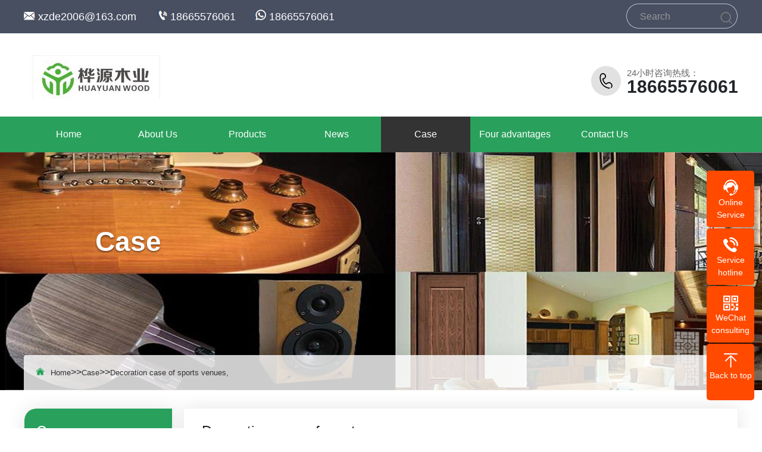

--- FILE ---
content_type: text/html; charset=utf-8
request_url: https://www.veneerby.com/cases_42/
body_size: 4375
content:
<!DOCTYPE html PUBLIC "-//W3C//DTD XHTML 1.0 Transitional//EN" "http://www.w3.org/TR/xhtml1/DTD/xhtml1-transitional.dtd">
<html xmlns="http://www.w3.org/1999/xhtml">
<head>
<meta http-equiv="Content-Type" content="text/html; charset=utf-8" />
<title>Decoration case of sports venues,_Guangzhou Huayuan Wood Industry Co., Ltd.</title>
<meta name="keywords" content="Natural wood veneer,Engineered veneer,Veneer edge banding,Veneer laminated on MDF">
<meta name="description" content="chinese veneer manufacturer，Natural wood veneer，Engineered veneer，Veneer edge banding，Veneer back with fleece，Veneer laminated on MDF，decoration panel ，Welcome to inquire！xzde2006@163.com">

<meta http-equiv="X-UA-Compatible" content="IE=edge,chrome=1" />
<meta name="renderer" content="webkit">
<meta name="viewport" content="width=1380">
<link href="/skin/css/aos.css" rel="stylesheet">
<link href="/skin/css/blue.css" rel="stylesheet" title="blue">
<link href="/skin/css/style.css" rel="stylesheet">
<link href="/skin/css/style1.css" rel="stylesheet">
<link href="/skin/css/common.css" rel="stylesheet">
<script src="/skin/js/jquery.js"></script>
<script src="/skin/js/jquery.SuperSlide.2.1.1.js"></script>
<script src="/skin/js/hc-sticky.js"></script>
<script src="/skin/js/common.js"></script>
<script src="/skin/js/mobile.js"></script>
<script src="/skin/js/cookie.js"></script>
</head>
<body>

<!--顶部开始-->
<div class="xy-top">
<div class="wp">
<span><img src="/skin/images/email.png"/> <a href="mailto:xzde2006@163.com">xzde2006@163.com</a></span>
<span><img src="/skin/images/tel2.png"/> 18665576061</span>
<span><img src="/skin/images/tel3.png"/> 18665576061</span>

<!--搜索框开始-->
<div class="search"><form action="/search/" method="get" onsubmit="return checksearch(this)">
<input class="stxt" type="text" name="keyword" value="Search" onfocus="if(this.value==defaultValue)this.value=''" onblur="if(this.value=='')this.value=defaultValue">
<input type="submit" value="" class="sbtn"></form></div>
<!--搜索框结束-->
</div></div>
<!--顶部结束-->
<!--<div class="top_main">
<div class="w1200 clearfix">
<div class="fl">Welcome to the official website of Guangzhou Huayuan Wood Industry Co., Ltd.</div>
<div class="fr">
<ul>
<li><a href="/sitemap.html">网站地图</a>（<a href="/sitemap.xml" target="_blank">Xml地图</a>）</li>  |

<li><a href="/contact/" title="Contact Us">Contact Us</a></li>
</ul></div></div></div>-->

<div class="head_main">
<div class="w1200 clearfix">
<a class="logo fl" aos="fade-right" href="/" title="Guangzhou Huayuan Wood Industry Co., Ltd."><img src="/static/upload/image/20230406/1680768631212471.jpg" alt="Guangzhou Huayuan Wood Industry Co., Ltd."></a>
<div class="tel" aos="fade-left"><span>24小时咨询热线：</span><strong>18665576061</strong></div>
</div></div>

<div class="nav_main">
<ul class="nav w1200 clearfix" id="nav">     
<li class="nLi"><a href="/">Home</a></li>  
    
<li class="nLi"><a href="/about/">About Us</a>

<ul class="sub">

<li><a href="/about/about-us/">Company Profile</a></li>

<li><a href="/about/culture/">culture</a></li>

</ul></li>   
    
<li class="nLi"><a href="/products/">Products</a>

<ul class="sub">

<li><a href="/product37/">Natural wood veneer</a></li>

<li><a href="/product38/">Engineered veneer</a></li>

<li><a href="/products12/">Veneer edge banding</a></li>

<li><a href="/products15/">Veneer back with fleece</a></li>

<li><a href="/products16/">Veneer laminated on MDF</a></li>

</ul></li>   
    
<li class="nLi"><a href="/news/">News</a>

<ul class="sub">

<li><a href="/news1/">company</a></li>

<li><a href="/news2/">Industry trends</a></li>

<li><a href="/news3/">Faq</a></li>

</ul></li>   
    
<li class="nLi on"><a href="/case/">Case</a>

<ul class="sub">

<li><a href="/case1/">Home Decoration Cases</a></li>

<li><a href="/case2/">Office Building Installation Cases</a></li>

<li><a href="/case3/">Shopping Mall Decoration Cases</a></li>

<li><a href="/cases_41/">Hotel decoration case</a></li>

<li><a href="/cases_42/">Decoration case of sports venues,</a></li>

<li><a href="/cases_43/">Furniture factory case</a></li>

</ul></li>   
    
<li class="nLi"><a href="/advantage/">Four advantages</a>

<ul class="sub">

<li><a href="/pages_32/">Adequate supply</a></li>

<li><a href="/pages_33/">Technical strength</a></li>

<li><a href="/pages_34/">quality assurance</a></li>

<li><a href="/pages_35/">Considerate after-sales service</a></li>

</ul></li>   
    
<li class="nLi"><a href="/contact/">Contact Us</a>

</li>   
 
</ul></div>



<!--内页大图开始-->
<div class="nybanner" >
<div class="w1200 clearfix">
<div class="title">Case<p></p></div>
<div class="position"><s class="icon"></s><a href="/">Home</a>>><a href="/case/">Case</a>>><a href="/cases_42/">Decoration case of sports venues,</a></div></div></div>
<!--内页大图结束-->


<div class="submian">
<div class="w1200 clearfix">
<div class="subleft fl">
<!--栏目分类开始-->
<div class="lefta box">

<div class="title">Case<span> </span></div>
<div class="comt">
<ul>



<li ><a href="/case1/" title="Home Decoration Cases">Home Decoration Cases</a>
</li>



<li ><a href="/case2/" title="Office Building Installation Cases">Office Building Installation Cases</a>
</li>



<li ><a href="/case3/" title="Shopping Mall Decoration Cases">Shopping Mall Decoration Cases</a>
</li>



<li ><a href="/cases_41/" title="Hotel decoration case">Hotel decoration case</a>
</li>



<li class="hover"><a href="/cases_42/" title="Decoration case of sports venues,">Decoration case of sports venues,</a>
</li>



<li ><a href="/cases_43/" title="Furniture factory case">Furniture factory case</a>
</li>


</ul></div></div>
<!--栏目分类结束-->

<!--热门关键词开始-->
<div class="leftkey box">
<div class="title">Keywords<span> </span></div>
<ul class="clearfix">
<li><a href="/tag/Engineered+veneer">Engineered veneer</a></li><li><a href="/tag/Export+packaging">Export packaging</a></li><li><a href="/tag/QC">QC</a></li><li><a href="/tag/factory">factory</a></li><li><a href="/tag/Black+Walnut+Veneer+Edge+Banding">Black Walnut Veneer Edge Banding</a></li><li><a href="/tag/mdf">mdf</a></li><li><a href="/tag/Veneer+Edge+Banding">Veneer Edge Banding</a></li><li><a href="/tag/White+Oak+Veneer+Edge+Banding">White Oak Veneer Edge Banding</a></li><li><a href="/tag/veneer++prices">veneer  prices</a></li><li><a href="/tag/Cherry+Veneer+Edge+Banding">Cherry Veneer Edge Banding</a></li>
</ul></div>
<!--热门关键词结束-->

<!--联系我们开始-->
<div class="leftcont box">

<div class="title">CONTACT US<span> </span></div>
<div class="cont">
<h2>Guangzhou Huayuan Wood Industry Co., Ltd.</h2>
<p>contacts：Mr. xiong<br>
phone：18665576061<br>
Tel：18665576061<br>
Add：No.35 huangcun Rd,Tianhe District,Guangzhou china</p></div></div>
<!--联系我们结束-->
</div>
<script>
var Sticky = new hcSticky('.subleft', {
	      stickTo: '.submian .w1200',
	      queries: {
	        980: {
	          disable: true
	        }
	      }
	    });
</script>
<div class="subright fr">
<div class="sobtitle">Decoration case of sports venues,</div>
<div class="box">
<!--图片列表开始-->
<div class="Piclist clearfix">
<ul class="list clearfix">

 
<li><a href="/cases_42/132.html" title="Theme style of gym decoration"><div class="img white"><img src="/static/upload/image/20230619/1687140203760204.jpg" alt="Theme style of gym decoration"></div><h3 >Theme style of gym decoration</h3></a></li>
 
<li><a href="/cases_42/131.html" title="The gym is simple and modern in style"><div class="img white"><img src="/static/upload/image/20230619/1687139996135197.jpg" alt="The gym is simple and modern in style"></div><h3 >The gym is simple and modern in style</h3></a></li>
 
<li><a href="/cases_42/118.html" title="Decoration case of sports venues, simple and comfortable"><div class="img white"><img src="/static/upload/image/20230531/1685498267122767.jpg" alt="Decoration case of sports venues, simple and comfortable"></div><h3 >Decoration case of sports venues, simple and comfortable</h3></a></li>
 
</ul>
<!--分页样式-->

<div class="pglist"><a href='/cases_42/'>Home</a><a href='javascript:;'>previous</a><a href="/cases_42/" class="hover">1</a><a href='javascript:;'>next</a><a href='/cases_42/'>Last</a></div>
</div>
<!--图片列表结束-->
</div></div></div></div>



<!-- Footer Area -->

<!-- Bootstrap CSS -->

 	<link href="/skin/css/bootstrap.min.css" rel="stylesheet"> 
 	<!-- Responsive CSS -->

 	<footer class="footer-area fadeIn" >

 		<div class="container">

 			<div class="footer-up">

 				<div class="row">

 					<div class="col-lg-3 col-md-6 col-sm-12">

 						<div class="logo">

 							<img src="/static/upload/image/20230422/1682134125197728.jpg" alt="logo">

 						</div>

 						<p>Guangzhou Huayuan Wood is a specialized in the production and sales of natural veneer, veneer edge banding，The products are sale all over the world.Our products are exported to Europe and the Americas, including the United States, Canada, Germany, France, etc.</p>

 						<div class="social-area">

 							<a href=""><i class="lab la-facebook-f"></i></a>

 							<a href=""><i class="lab la-youtube"></i></a>

 							<a href=""><i class="lab la-twitter"></i></a>

 							<a href=""><i class="la la-linkedin"></i></a>

 						</div>

 					</div>

 					<div class="col-lg-3  col-md-6 com-sm-12">

 						<h5>Company</h5>

 						<ul>

 							                

                                            <li><a href="/about/about-us/"> Company Profile</a></li>

                                            

                                            <li><a href="/about/culture/"> culture</a></li>

                                            
					  </ul>

 					</div>

 					<div class="col-lg-3 col-md-6 col-sm-12">

 						<h5>Products</h5>

 						<ul>

 							                

                                            <li><a href="/product37/"> Natural wood veneer</a></li>

                                            

                                            <li><a href="/product38/"> Engineered veneer</a></li>

                                            

                                            <li><a href="/products12/"> Veneer edge banding</a></li>

                                            

                                            <li><a href="/products15/"> Veneer back with fleece</a></li>

                                            

                                            <li><a href="/products16/"> Veneer laminated on MDF</a></li>

                                            
					  </ul>

 					</div>

 					<div class="col-lg-3 col-md-6">

 						<div class="subscribe-form">

 							<h5>CONTACT US</h5>

                            <ul >

 							                

                                            <li style="line-height:2">Contact:Mr. xiong<br>Phone:18665576061</li>
											
																					
											<li  style="line-height:2">Email:<a href="mailto:xzde2006@163.com">xzde2006@163.com</a></li>
											
											<li  style="line-height:2">Whatsapp:18665576061</li>
											
											<li  style="line-height:2">Add:No.35 huangcun Rd,Tianhe District,Guangzhou china</li>

                                            

   						  </ul>

 						</div>

 					</div>

 				</div>

 			</div>

 		</div>

 	</footer>



 	<!-- Footer Bottom Area-->

 	<div class="footer-bottom">

 		<div class="container">

 			<div class="row justify-content-center align-items-center">

 				<div class="col-lg-6 col-md-6 col-sm-12">

 					<p class="copyright-line">Copyright © 2023. Guangzhou Huayuan Wood Industry Co., Ltd. All rights reserved.</p>

 				</div>

 				<div class="col-lg-6 col-md-6 col-sm-12">

 					<p class="privacy"><a href="/tags/" title="TAG">TAG</a> | <a href="/sitemap.html">Sitemap </a></p>

 				</div>

 			</div>

 		</div>

 	</div>

<dl class="toolbar">
<dd class="qq"><a href="tencent://message/?uin=253106211&Menu=yes"><i></i><span>Online Service</span></a></dd>
<dd class="tel"><i></i><span>Service hotline</span>
<div class="box"><p>Service hotline</p><h3>18665576061</h3></div></dd>
<dd class="code"><i></i><span>WeChat consulting</span>
<div class="box"><img src="/static/upload/image/20230531/1685499564386002.png" alt="Guangzhou Huayuan Wood Industry Co., Ltd."/></div></dd>
<dd class="top" id="top"><i></i><span>Back to top</span></dd></dl>

<script src="/skin/js/aos.js"></script>
<script src="/skin/js/app.js"></script>
<script type="text/javascript">
    AOS.init({
        easing: 'ease-out-back',
        duration: 1000 ,
		easing: "ease"
    });
</script>
<script type="text/javascript" src="https://js.users.51.la/21670095.js"></script>

<script>
var _hmt = _hmt || [];
(function() {
  var hm = document.createElement("script");
  hm.src = "https://hm.baidu.com/hm.js?7cc4e41b726adcddd5701971f9ff012e";
  var s = document.getElementsByTagName("script")[0]; 
  s.parentNode.insertBefore(hm, s);
})();
</script>

</body>
</html>

--- FILE ---
content_type: text/css
request_url: https://www.veneerby.com/skin/css/blue.css
body_size: 147
content:
@charset "utf-8";
/*蓝色主题*/
:root {
  --colour1: #29A05C;
  --colour2: #333333;
  --colour20: #29A05C;
  --colour3: #00448c;
  --colour30: #FF4A00;
  --colour4: rgba(0,96,198,.8);
  --colour5: rgba(0,96,198,.25);
}
.icon{background-image: url("../images/icon_blue.png");display: inline-block;vertical-align: middle;}

--- FILE ---
content_type: text/css
request_url: https://www.veneerby.com/skin/css/style.css
body_size: 13652
content:
@charset "utf-8";
/* CSS Document*/
body{text-align: left;padding: 0;margin: 0;font-size: 14px;font-family: 'microsoft yahei';-webkit-text-size-adjust: none;height: auto;color: #333;background: #fff;}
body{overflow-x: hidden;overflow-y: auto;}
html{min-width: 1280px;}
div,dl,dt,dd,ul,ol,li,h1,h2,h3,h4,h5,h6,p{padding: 0;margin: 0;}
pre,code,form,fieldset,legend,input,textarea,p,blockquote,th{padding: 0;margin: 0;}
fieldset{border-top-width: 0;border-left-width: 0;border-bottom-width: 0;border-right-width: 0;}
a img{border: 0;padding: 0;margin: 0;}
i{font-style: normal;}
address,caption,cite,cite,code,dfn,em,th,var{font-weight: normal;font-style: normal;}
li{list-style-type: none;}
caption{text-align: left;}
th{text-align: left;}
h1,h2,h3,h4,h5,h6{font-weight: normal;font-size: 100%;}
q:unknown{content: '';}
input,textarea,select{font-family: inherit;font-size: 100%;}
a:link{color: #333;text-decoration: none;}
a:visited{color: #333;text-decoration: none;}
a:hover{color: var(--colour1);text-decoration: none;}
.fl{float: left;}
.fr{float: right;}
.left{float: left;}
.right{float: right;}
.clear{clear: both;font-size: 0;margin: 0;padding: 0;display: block;_height: 0;overflow: hidden;}
/*清除浮动*/
.clearfix{zoom: 1;}
.clearfix:before,.clearfix:after{visibility: hidden; display: block; font-size: 0; content: "."; clear: both; height: 0;}
/*高光特效*/
.white,.whites{position: relative;overflow: hidden;}
.white:after,.whites:after{content: '';position: absolute;left: -100%;top: 0;width:100%;height:100%;background-image: -moz-linear-gradient(0deg,rgba(255,255,255,0),rgba(255,255,255,.5),rgba(255,255,255,0));background-image: -webkit-linear-gradient(0deg,rgba(255,255,255,0),rgba(255,255,255,.5),rgba(255,255,255,0));transform: skewx(-25deg);}
.white:hover:after{left:100%; -moz-transition:1s; -o-transition:1s; -webkit-transition:1s; transition:1s;}
.whites:hover:after{left:100%; -moz-transition:0.5s; -o-transition:0.5s; -webkit-transition:0.5s; transition:0.5s;}
/*网站公用样式表*/
.w1200{width: 1200px;margin: 0 auto;}
/*顶部*/
.top_main{color: #666;font-size: 14px;line-height: 40px;background-color: #eee;}
.top_main ul li{display: inline;padding: 0 5px;}
.top_main ul li:first-child{padding-right: 0;}
.top_main ul li a:hover{color: var(--colour1);}
.top_main ul li a{color: #666;position: relative;z-index: 10;}
/*头部*/
.head_main{padding: 30px 0;overflow: hidden;}
.head_main .logo img{display:block;background: var(--colour1);}
.head_main .tel{float: right;background: url(../images/tel.gif) no-repeat 0 center;padding: 3px 0;padding-left: 60px;margin-top: 24px;}
.head_main .tel span{color: #666;font-size: 15px;line-height: 20px;display: block;}
.head_main .tel strong{display: block;font-size: 30px;line-height: 26px;font-weight: bold;}
/*导航*/
.nav_main{width: 100%;height: 60px;background: var(--colour20);position: relative;z-index: 3;}
.nav_main .nav > li{float: left;width: 150px;line-height: 60px;display: block;position: relative;z-index: 10;font-size: 16px;text-align: center;transition: all .5s;}
.nav_main .nav > li > a{display: block;color: #fff;font-size: 16px;}
.nav_main .nav > li.on{background: var(--colour2);}
.nav_main .nav > li .sub{display:none;position: absolute;left:0;top: 100%;width: 100%;background: var(--colour1);line-height: 40px;box-shadow: 0 3px 10px rgb(0 0 0 / 10%);}
.nav_main .nav > li .sub li{ zoom:1; }
.nav_main .nav > li .sub a{display:block;color: #fff;font-size: 14px;text-align: center;padding: 0 5px;overflow: hidden;white-space: nowrap;text-overflow: ellipsis;}
.nav_main .nav > li .sub a:hover{color: #fff;background: var(--colour2);}
/*网站大图*/
.banner{width:100%;max-width: 1920px;position:relative;overflow:hidden;z-index:0;}
.banner li{width:100%;position:absolute;z-index:1;overflow:hidden;display: none;}
.banner .swiper-slide{overflow: hidden;}.banner .swiper-slide img{width: 100%;display:block;}
#banner .tip{width: 1000px;line-height: 0;font-size: 0;text-align: center;position: absolute;left: 50%;margin-left: -500px;bottom: 30px;z-index: 3;}
#banner .tip span{width: 18px;height: 18px;margin: 0 7px;display: inline-block;cursor: pointer;background: var(--colour2);opacity: 1;border-radius: 10px;transition: all .5s;outline: none;}
#banner .tip span.swiper-pagination-bullet-active{background: var(--colour1);}
#banner #btn_prev,#banner #btn_next{width: 65px;height: 100px;position: absolute;top: 50%;margin-top: -50px;background: url(../images/slider-arrow.png) no-repeat;z-index: 5;opacity: 0;}
#banner #btn_prev{background-position: -130px center;left: 4%;}
#banner #btn_next{background-position: 0 center;right: 4%;}
#banner:hover #btn_prev,#banner:hover #btn_next{opacity: .8;}
/*搜索栏*/
.search{background: var(--colour1);}
.search .hot{padding: 25px 0;height: 30px;font-size: 16px;line-height: 30px;}
.search .hot .left{color: #fff;opacity: 0.9;}
.search .hot .left a{padding: 0 6px;color: #fff;}
.search .hot .left a:hover{color: #333333;}
.search .hot .right{position: relative;width: 290px;background: #fff;height: 30px;border-radius: 15px;padding-left: 10px;}
.search .hot .right .input{width: 236px;height: 30px;background: #fff;color: #999;font-size: 14px;line-height: 30px;border: 0;padding-left: 5px;outline: none;border-radius: 10px;}
.search .hot .right .btn{width: 49px;height: 30px;border-radius: 0px 15px 15px 0px;padding-right: 3px;border: none;background-position: 3px 0;background-color: var(--colour1);z-index: 10;cursor: pointer;outline: none;}
/*******index css*******/
/*首页标题*/
.index .in_title{position: relative;height: 100px;text-align: center;z-index: 1;}
.index .in_title span{position: relative;display: block;height: 50px;color: #333;font-size: 44px;line-height: 50px;text-align: center;}
.index .in_title span h3{position: relative;display: inline-block;font-weight: bold;padding: 0 35px;}
.index .in_title span h3:before,.index .in_title span h3:after{content:" ";position: absolute;top: 50%;margin-top: -1px;left: 0;width: 18px;height: 1px;background: #000;}
.index .in_title span h3:after{left: auto;right: 0;}
.index .in_title p{color: #545657;font-size: 20px;line-height: 40px;}
.index .imore{width: 160px;margin: 0 auto;margin-top: 40px;}
.index .imore a{position: relative;display: block;color: var(--colour1);font-size: 16px;line-height: 48px;text-align: center;border-radius: 50px;border: 1px solid var(--colour1);}
.index .imore a:after{content: " ";position: absolute;z-index: -1;top: 0;left: 0;right: 0;bottom: 0;-webkit-transform: scaleX(0);transform: scaleX(0);border-radius: 50px;transition: all .5s;}
.index .imore a:hover{color: #fff;}
.index .imore a:hover:after{background: var(--colour1);-webkit-transform: scaleX(1);transform: scaleX(1);}
/*关于我们*/
.index .about{width:100%;max-width: 1920px;margin: 0 auto;background: var(--colour1) url(../images/about_bg.png) top no-repeat;height: 758px;}
.index .about .box{padding-top: 113px;}
.index .about .img{width: 500px;height: 315px;}
.index .about .img img{display: block;width: 100%;height: 100%;}
.index .about .txt{width: 630px;}
.index .about .txt .tit{color: #333;height: 111px;border-bottom: 1px solid #dbdbdb;}
.index .about .txt .tit h3{position: relative;display: inline-block;font-size: 52px;line-height: 50px;font-weight: bold;padding-right: 111px;margin-bottom: 13px;}
.index .about .txt .tit h3:after{content:" ";position: absolute;top: 50%;margin-top: -1px;right: 0;width: 92px;height: 2px;background: #333;}
.index .about .txt .tit span{position: relative;display: block;font-size: 29px;line-height: 40px;padding-left: 143px;}
.index .about .txt .tit span:before,.index .about .txt .tit span:after{content:"“";position: absolute;top: 0;left: 100px;font-family: impact;color: #cdcdcd;font-size: 65px;line-height: 55px;height: 20px;display: inline-block;}
.index .about .txt .tit span:after{content:"”";top: auto;bottom: 0;left: auto;right: 35px;}
.index .about .txt p{color: #5e5e5e;font-size: 16px;line-height: 30px;padding-top: 25px;text-align: justify;}
/*产品中心*/
.index .product{position: relative;margin-top: -165px;padding-bottom: 40px;}
.index .product .tab{position: relative;text-align: center;padding-top: 20px;padding-bottom: 40px;z-index: 99;}
.index .product .tab>li{position: relative;display: inline-block;font-size: 16px;width: 161px;text-align: center;line-height: 45px;margin: 0 5px;}
.index .product .tab>li>a{color: #666;display: block;border-radius: 5px;border: 1px solid #ccc;background: #f4f4f4;padding: 0 5px;overflow: hidden;white-space: nowrap;text-overflow: ellipsis;}
.index .product .tab>li:hover>a{border-color: var(--colour1);background: var(--colour1);color: #fff;}
.index .product .tab>li .sub{display:none;position: absolute;left:0;top: 100%;width: 100%;background: var(--colour1);line-height: 44px;border-radius: 5px;overflow: hidden;}
.index .product .tab>li .sub li{ zoom:1; }
.index .product .tab>li .sub a{display:block;color: #fff;font-size: 14px;text-align: center;padding: 0 5px;border-top: 1px solid var(--colour3);overflow: hidden;white-space: nowrap;text-overflow: ellipsis;}
.index .product .tab>li .sub a:hover{color: #fff;background: var(--colour2);}
.index .product .list li{float: left;width: 283px;margin-right: 20px;margin-bottom: 20px;border: 1px solid #ccc;}
.index .product .list li:nth-child(4n){margin-right: 0;}
.index .product .list li .img{width: 100%;height: 212px;overflow: hidden;}
.index .product .list li .img img{width: 100%;height: 100%;display: block;transition: all .5s;}
.index .product .list li h3{color: #fff;font-size: 16px;line-height: 45px;text-align: center;padding: 0 10px;background: var(--colour2);transition: all .5s;text-overflow: ellipsis;white-space: nowrap;overflow: hidden;}
.index .product .list li:hover{border-color: var(--colour1);}
.index .product .list li:hover .img img{transform: scale(1.1);}
.index .product .list li:hover h3{background: var(--colour1);}
.index .product .imore{margin-top: 15px;}
/*小banner*/
.index .xbanner{color: #fff;max-width: 1920px;margin: 0 auto;height: 300px;text-align: center;background: #363636;background: url(../images/xbanner.jpg) center no-repeat;}
.index .xbanner h3{font-size: 46px;font-weight: bold;line-height: 50px;padding-top: 70px;padding-bottom: 20px;}
.index .xbanner p{font-size: 24px;font-weight: bold;line-height: 50px;border-radius: 3px;background: var(--colour1);}
.index .xbanner .tel{font-family: Impact;font-size: 32px;line-height: 50px;height: 50px;margin-top: 8px;}
.index .xbanner .tel i{position: relative;top: -5px;left: 20px;width: 30px;height: 30px;background-position: -46px 0;margin-right: 27px;vertical-align: sub;}
/*四大优势*/
.index .ys{max-width: 1920px;margin: 0 auto;padding: 60px 0;background: #f5f5f5;}
.index .ys_con dl{margin-top: 30px;position: relative;}
.index .ys_con dl dt{width:600px; height:400px; float:left;}
.index .ys_con dt img{display: block;width: 100%;height: 100%;}
.index .ys_con dd{background: #fff;float: right;width: 600px;height: 400px;padding: 40px 50px;box-sizing: border-box;}
.index .ys_con dd h4{display: block;font-size: 28px;color: #333;font-weight: normal;border-bottom: 2px solid #ccc;height: 100px;}
.index .ys_con dd h4 span{font-size: 32px;line-height: 48px;padding-left: 15px;font-weight: bold;float: left;width: 300px;padding-top: 6px;}
.index .ys_con dd h4 span em{display: block;float: left;line-height: 24px;font-weight: normal;font-size: 22px;color: #666;}
.index .ys_con dd h4 b{font-size: 80px;float: left;font-weight: bold;color: var(--colour1);font-family: Neue,Helvetica;}
.index .ys_con dd p{float: left;font-size: 16px;line-height: 32px;color: #333;margin-top: 20px; text-align: justify;}
.index .ys .ys_t{padding-top: 20px;position: relative;}
.index .ys .ys_t li{float: left;width: 290px;height: 70px;color: #303030;font-size: 26px;font-weight: bold;line-height: 70px;text-align: center;background: #fff;margin: 0 5px;border-radius: 5px;cursor: pointer;transition: all .5s;}
.index .ys .ys_t li.cur{color: #fff;background: var(--colour1);}
/*新闻动态*/
.index .inews{max-width: 1920px;margin: 0 auto;padding: 60px 0;background: #f5f5f5;}
.index .inews .hd{height: 40px;padding: 28px 0 0;text-align: center;}
.index .inews .hd ul li{display: inline-block;margin:0 10px;}
.index .inews .hd ul li a{display: block;color: #333;font-size: 16px;padding: 0 40px;text-align: center;height: 43px;line-height: 43px;overflow: hidden;background: #fff;border: 1px solid #ebebeb;} 
.index .inews .hd ul li a:hover,.index .inews .hd ul li.on a{color: #fff;background:var(--colour1);border-color: var(--colour1);}
.index .inews .bd{padding: 10px 0 0;}
.index .inews .bd dl{float: left;width: 585px;height: 108px;overflow: hidden;border: 1px solid #ebebeb;margin-top: 30px;background: #fff;transition: all .5s;}
.index .inews .bd dl:nth-child(2n){float: right;}
.index .inews .bd dl dt{float: left;width: 112px;height: 78px;font-family: Arial, Helvetica, sans-serif;color: #666;font-size: 14px;text-align: center;line-height: 34px;padding: 30px 0 0;border-right: 1px solid #ebebeb;}
.index .inews .bd dl dt b{color: #333;display: block;font-size: 50px;}
.index .inews .bd dl dd{padding-top: 12px;margin-left: 133px;margin-right: 20px;}
.index .inews .bd dl dd h3{display: block;color: #333;font-size: 16px;font-weight: bold;line-height: 30px;transition: all .5s;white-space:nowrap;overflow:hidden;text-overflow:ellipsis;}
.index .inews .bd dl dd p{color: #888;font-size: 14px;line-height: 22px;text-align: justify;height: 44px;overflow: hidden;padding-top: 5px;} 
.index .inews .bd dl:hover{border-color: var(--colour1);box-shadow: 0 3px 10px 3px rgba(0,0,0,0.1);}
.index .inews .bd dl:hover dd h3{ color:var(--colour1);}
/*工程案例*/
.index .scene{max-width: 1920px;margin: 0 auto;padding: 60px 0;background: url(../images/scene_bg.jpg) no-repeat center top;}
.index .scene .in_title{margin-bottom: 40px;}
.index .scene .in_title span{color: #fff;}
.index .scene .in_title span h3:before,.index .scene .in_title span h3:after{background: var(--colour1);}
.index .scene .in_title span h3:after{left: auto;right: 0;}
.index .scene .in_title p{color: #fff;opacity: 0.6;}
.index .scene .box{position: relative;}
.index .scene .box .bd{overflow: hidden;}
.index .scene .box .list{width: 100%;}
.index .scene .box .list li{position: relative;float: left;width: 386px;margin-right: 20px;background: #fff;transition: all .5s;}
.index .scene .box .list li .img{width: 100%;height: 290px;}
.index .scene .box .list li .img img{display: block;width: 100%;height: 100%;}
.index .scene .box .list li h3{color: #fff;font-size: 18px;line-height: 50px;text-align: center;background: var(--colour1);overflow: hidden;white-space: nowrap;text-overflow: ellipsis;transition: all .5s;}
.index .scene .box .list li:hover{border-color: var(--colour1);background: var(--colour1);}
.index .scene .box .list li:hover h3{color: #fff;}
.index .scene .box .hd{position: absolute;width: 100%;}
.index .scene .box .hd span{position: absolute;top: -190px;display: block;width: 30px;height: 50px;cursor: pointer;background: var(--colour1);transition: all .5s;}
.index .scene .box .hd .prev{left: -30px;border-radius: 5px 0 0 5px;}
.index .scene .box .hd .next{right: -30px;border-radius: 0 5px 5px 0;}
.index .scene .box .hd .prev:after,.index .scene .box .hd .prev:before,
.index .scene .box .hd .next:after,.index .scene .box .hd .next:before{content:"";display: block;position: absolute;left: 8px;width: 15px;height: 1px;background: #fff;transition: all .5s;}
.index .scene .box .hd .prev:after,.index .scene .box .hd .next:after{-webkit-transform: rotate(45deg);-moz-transform: rotate(45deg);-o-transform: rotate(45deg);transform: rotate(45deg);}
.index .scene .box .hd .prev:before,.index .scene .box .hd .next:before{-webkit-transform: rotate(-45deg);-moz-transform: rotate(-45deg);-o-transform: rotate(-45deg);transform: rotate(-45deg);}
.index .scene .box .hd .prev:after{top: 30px;}
.index .scene .box .hd .prev:before{top: 20px;}
.index .scene .box .hd .next:after{right: 0;top: 20px;}
.index .scene .box .hd .next:before{right: 0;top: 30px;}
.index .scene .box .hd .prev:hover,.index .scene .box .hd .next:hover{background:var(--colour2);}
/*友情链接*/
.link{max-width: 1920px;margin: 0 auto;padding-bottom: 20px;background: #f5f5f5;}
.link .box{padding: 25px 20px;box-sizing: border-box;background: #fff;border: 1px solid #ebebeb;transition: all .5s;}
.link .box h3{float: left;font-size: 18px;}
.link h3 a{color: var(--colour1);font-weight: bold;}
.link h3 em{color: #999;margin-left: 5px;}
.link ul{overflow: hidden;float: right;width: 1120px;}
.link li{float: left;white-space: nowrap;margin: 5px 15px;font-size: 13px;}
.link li a{color: #666;}
.link li a:hover{color:  var(--colour1);}
.link .box:hover{border-color: var(--colour1);box-shadow: 0 3px 10px 3px rgba(0,0,0,0.1);}
/*底部*/
.footer{color: #ccc;background: #222;padding-top:30px;padding-bottom:40px;}
.footer > div > div{padding: 15px 24px;padding-bottom: 0;height: 175px;}
.footer .fnav{width: 130px;border-left: 1px solid #333;text-align: center;}
.footer .fnav:first-child{border: 0;}
.footer .fnav h3{font-size: 16px;font-weight: bold;padding-bottom:13px;}
.footer .fnav p{ font-size:14px; line-height:200%;}
.footer .fnav p a{display: block;color: #ccc;white-space: nowrap;overflow: hidden;text-overflow: ellipsis;}
.footer .fnav p a:hover{color:  var(--colour1);}
.footer .lxfs{width: 300px;padding-right: 0;border-left: 1px solid #333;}
.footer .lxfs h3{padding-bottom:13px;font-weight:bold;font-size:16px;}
.footer .lxfs p{ font-size:14px; line-height:200%;}
.footer .ewm{font-size: 14px;text-align: center;border-left: 1px solid #333;padding-right: 0;}
.footer .ewm img{width: 120px;height: 120px;border:1px solid #2C2F38;padding:3px;background:#C5C6C9;margin-bottom:6px;}
.copyright{color: #575757;font-size: 14px;line-height: 50px;text-align: center;background: #1c1c1c;}
.copyright a{color: #575757;}
.copyright a:hover{color:  var(--colour1);}
/*二维码弹窗*/
.ewmbox{width: 300px;height: 320px;padding-top: 20px;background: #fff;z-index: 9999;position: fixed;left: 50%;top: 50%;margin: -170px 0 0 -150px;text-align: center;font-size: 16px;display: none;}
.ewmbox .close{width: 32px;height: 32px;position: absolute;top: -25px;right: -40px;cursor: pointer;border-radius: 100%;background: #f3f3f3 url(../images/dialogClose.png) no-repeat center center;transition: all ease 300ms;}
.ewmbox .close:hover{transform: rotate(180deg);}
.ewmbox img{width: 260px;height: 260px;display: block;margin: 0 auto 10px;}
.dialog-layout{width: 100%;height: 100%;position: fixed;z-index: 100;top: 0;left: 0;background: #000;opacity: 0.3;filter: alpha(opacity=30);}
/*浮动客服*/
.toolbar{position: fixed;top: 50%;right: 1%;margin-top: -73px;z-index: 100;width: 80px;}
.toolbar dd{position: relative;float: left;width: 80px;height: 95px;background: var(--colour30);margin-top: 2px;border-radius: 5px;color: #fff;font-size: 14px;line-height: 21px;text-align: center;cursor: pointer;transition: all .5s;}
.toolbar dd:first-child{margin-top: 0;}
.toolbar dd i{width: 100%;height: 30px;display: block;margin-top: 13px;background: url(../images/toolbar.png) no-repeat center 0;}
.toolbar dd.qq i{background-position-y: 0;}
.toolbar dd.tel i{background-position-y: -30px;}
.toolbar dd.code i{background-position-y: -60px;}
.toolbar dd.top i{background-position-y: -90px;}
.toolbar dd span{display: block;color: #fff;}
.toolbar dd.tel .box{position: absolute;top: 0;width: 190px;right: -200px;height: 100%;margin-right: 10px;border-radius: 5px;background: var(--colour1);opacity: 0;transition: all .5s;}
.toolbar dd.tel .box p{font-size: 14px;margin: 15px auto 7px;}
.toolbar dd.tel .box h3{font-size: 18px;font-weight: bold;}
.toolbar dd.tel .box:after{display: block;content: " ";border-style: solid dashed dashed dashed;border-color: transparent  transparent transparent var(--colour1);;border-width: 9px;width: 0;height: 0;position: absolute;top: 50%;margin-top: -9px;right: -18px;margin-left: -12px;}
.toolbar dd.code .box{position: absolute;top: 0;width: 162px;right: -172px;height: 162px;margin-right: 10px;border-radius: 5px;background: var(--colour1);opacity: 0;transition: all .5s;}
.toolbar dd.code .box img{width: 140px;height: 140px;padding: 11px;}
.toolbar dd.code .box:after{display: block;content: " ";border-style: solid dashed dashed dashed;border-color: transparent  transparent transparent var(--colour1);;border-width: 9px;width: 0;height: 0;position: absolute;top: 30px;right: -18px;margin-left: -12px;}
.toolbar dd:hover{background: #333;}
.toolbar dd.tel:hover .box{opacity: 1;right: 80px;}
.toolbar dd.code:hover .box{opacity: 1;right: 80px;}
/*内页大图*/
.nybanner{position: relative;height: 400px;overflow: hidden;background-position: center;background-repeat: no-repeat;background-image: url(../images/nybanner.jpg);}
.nybanner .w1200{height: 100%;padding-left:120px;position:relative;box-sizing: border-box;}
.nybanner .title{color:#fff;font-size:46px;line-height: 60px;font-weight:600;padding-top: 120px;text-shadow: 0 2px 3px rgb(0 0 0 / 50%);}
.nybanner .title span{position: relative;font-size:24px;margin-left:20px;border-left: 1px solid #fff;padding-left:20px;font-weight:300;text-transform: uppercase;}
.nybanner .title p{color:#fff;font-size:18px;line-height: 27px;margin-top: 5px;font-weight:300;}
.nybanner .position{position:absolute;bottom:-1px;left:0;right:0;height: 30px;padding:15px 20px;background: rgba(255,255,255,.8);border-radius:4px 4px 0 0;box-shadow:0px 0px 30px rgba(0,0,0,0.1);}
.nybanner .position s{position: relative;top: -2px;width: 15px;height: 13px;margin-right: 10px;background-position: bottom left;}
.nybanner .position a{font-size: 13px;line-height: 30px;}
.nybanner .position i:after{padding: 0 5px;content:">>";color:#999;font-size: 12px;font-family:宋体;display: inline-block;}
.bg_main{padding-bottom: 50px;min-height: 640px;}
.sub_nav{height: 35px;line-height: 33px;padding-bottom: 20px;border-bottom: 1px solid #f2f2f2;padding-top: 20px;}
.sub_nav .fl{color: var(--colour1);font-size: 30px;}
.sub_nav .fr li{float: left;}
.sub_nav .fr li a{padding: 0 20px;border: 1px solid #e6e6e6;display: block;margin-left: 10px;color: #666;}
.sub_nav .fr li a:hover,
.sub_nav .fr li a.hover{background: var(--colour1);color: #fff;border: 1px solid var(--colour1);;}
.menu_pro{line-height: 52px;position:relative;z-index:1;text-align: center;padding-top: 40px;}
.menu_pro li{margin: 5px;display: inline-block;}
.menu_pro li a{display: block;border: 1px solid #dcdcdc;text-align: center;-moz-border-radius: 5px;-webkit-border-radius: 5px;border-radius: 5px;overflow: hidden;height: 35px;line-height: 35px;padding: 0 10px;}
.menu_pro li:hover a,.menu_pro li.hover a{border: 1px solid var(--colour1);color: #fff;background: var(--colour1);}
.case{margin-top: 40px;}
.case ul{width: 100%;}
.case li{width: 380px;float: left;margin-right: 30px;margin-bottom: 30px;transition: all .5s;}
.case li:nth-child(3n){margin-right: 0;}
.case li .img{width: 100%;height: 284px;display: block;border: 1px solid #eaeaea;border-bottom: none;overflow: hidden;box-sizing: border-box;}
.case li .img img{width: 100%;height: 100%;transition: all .5s;}
.case li:hover .img img{transform: scale(1.1);}
.case li .p{border: 1px solid #efefef;display: block;padding: 0 19px;height: 108px;border-top: none;box-sizing: border-box;}
.case li .p p{border-bottom: 1px solid #eaeaea;height: 58px;line-height: 58px;margin-bottom: 10px;font-size: 18px;overflow: hidden;white-space: nowrap;text-overflow: ellipsis;transition: all .5s;}
.case li .p  span{color: #666;transition: all .5s;}
.case li .p i{width: 32px;height: 12px;background-position: 0 -30px;}
.case li .p .fl{font-size: 12px;font-family: arial;}
.case li:hover a span{color:var(--colour1);;}
.case li:hover a p{color:var(--colour1);;}
.case li:hover{box-shadow: 0 1px 20px rgb(0 0 0 / 10%);}
.news{padding-top: 50px;}
.bg_main .news_ul{padding-bottom: 40px;}
.bg_main .news_ul li{border-bottom: 1px solid rgba(0,0,0,.06);padding: 30px 0;}
.bg_main .news_ul li a{display: flex;}
.bg_main .news_ul li .img{position:relative;width: 200px;height: 150px;margin-right: 30px;overflow: hidden;}
.bg_main .news_ul li .img img{width: 100%;height: 100%;display: block;transition: all .5s;}
.bg_main .news_ul li .txt{flex: 1;overflow: hidden;padding-right: 20px;}
.bg_main .news_ul li .txt h3{font-size: 20px;line-height: 30px;font-weight: 300;margin-top: 5px;overflow: hidden;white-space: nowrap;text-overflow: ellipsis;transition: all .5s;}
.bg_main .news_ul li .txt .hits{color: #999;font-size: 14px;line-height: 30px;}
.bg_main .news_ul li .txt p{color: #b5b5b5;font-size: 14px;line-height: 28px;text-align: justify;transition: all .5s;height: 80px;overflow: hidden;}
.bg_main .news_ul li .date{width: 80px;padding: 24px 0 24px 35px;font-size: 30px;line-height: 50px;color:#999;font-weight:300;position:relative;text-align: center;}
.bg_main .news_ul li .date:after{display:block;content:"";width:1px;height: 100%;background:#f3f3f3;left:10px;top: 0;position:absolute;}
.bg_main .news_ul li .date span{display: block;}
.bg_main .news_ul li:hover .img img{transform: scale(1.1);}
.bg_main .news_ul li:hover .txt h3{color:var(--colour1);;}
.bg_main .news_ul li:hover .txt p{color: #666;}
.detail{padding-top: 50px;}
.detail .title{padding-bottom: 20px;border-bottom: 1px solid #f3f3f3;text-align: center;margin-bottom: 20px;}
.detail .title h1{font-size: 30px;font-weight: bold;padding-bottom: 15px;}
.detail .title span{line-height: 18px;font-family: arial;color: #999;margin-right: 14px;}
.detail .title span:last-child{margin-right: 0;}
.detail .title i{width: 23px;height: 16px;background-position: -73px 0;margin-right: 10px;}
.detail .title .i2{background-position: -104px 0;margin-left: 30px;}
.detail .context{color: #666;line-height: 30px;text-align: justify;padding-bottom: 25px;}
.detail .context img{max-width: 1200px;}
/* reLink*/
.reLink{height: 38px;line-height: 38px;border: 1px solid #e6e6e6;padding: 0 15px;margin-bottom: 50px;color: #666;}
.reLink .nextLink,
.detail .reLink .prevLink{width: 50%;}
.reLink .nextLink{text-align: right;}
.reLink a{color: #666;}
.reLink a:hover{color: var(--colour1);}
/* pager*/
.pager{padding: 30px 0 30px;text-align: center;*zoom: 1;*padding: 40px 0 30px;}
.pager:after{visibility: hidden;display: block;font-size: 0;content: " ";clear: both;height: 0;}
.pager p{height: 26px;line-height: 26px;display: inline-block;*display: inline;*zoom: 1;display: none;}
.pager ul{display: inline-block;*display: inline;*zoom: 1;overflow: hidden;}
.pager ul li{float: left;margin: 0 5px;padding: 0 !important;height: auto !important;border: none !important;}
.pager ul a{line-height: 30px;padding: 0 10px;transition: all ease 300ms;color: #000000;text-decoration: none;float: left;border: 1px solid #ddd;}
.pager ul a.current,
.pager ul a:hover{color: #fff;border: 1px solid #0a408a;background: #0a408a;}
.contact .box1{line-height: 18px;padding: 48px 0 0px;overflow: hidden;}
.contact .box1 ul{width: 125%;}
.contact .box1 li{float: left;width: 230px;margin-right: 250px;}
.contact .box1 li i{width: 56px;height: 56px;background-position: -142px 0;float: left;}
.contact .box1 li b{font-size: 18px;font-family: arial;font-weight: 100;}
.contact .box1 li td{vertical-align: middle;height: 56px;padding-left: 5px;}
.contact .box1 .l2 i{background-position: -204px 0;}
.contact .box1 .l3 i{background-position: -267px 0;}
.contact .box2{margin-bottom: 75px;}
.contact .box2 #map1_container,
.contact .box2 #allmap1{width: 100%;height: 400px;}
.contact .box3 h1{font-size: 36px;padding-bottom: 15px;text-align: center;}
.contact .box3 p{font-size: 16px;color: #828282;line-height: 24px;padding-bottom: 46px;text-align: center;}
.contact .box3 b{color: var(--colour1);}
.formData{padding-bottom: 20px;}
.formData .item{float: left;color: #999;font-weight: normal;width: 560px;height: 50px;line-height: 50px;border: 1px solid #e4e4e4;margin-right: 76px;margin-bottom: 30px;border-radius: 5px;position: relative;box-sizing: border-box;transition: all .5s;}
.formData .item:hover{color:#495057;background:#fff;border-color: var(--colour1);outline:0;box-shadow: 0 0 0 2px var(--colour5);}
.formData .item label{padding-left: 15px;position: absolute;left: 0;top: 0;z-index: 11;text-align: center;display: block;margin: 0;height: 48px;line-height: 48px;font-size: 18px;color: #666;}
.formData .item input{outline: none; line-height: 38px; height: 38px; font-size: 18px;}
.formData .item .txt{width: 100%;height: 48px;line-height: 48px;display: block;background: none;padding-left: 70px;border: 0 none;color: #666;box-sizing: border-box;}
.formData .item .red{position: absolute; right: 15px; top: 0; color: #ff0000; z-index: 11;}
.formData .item.mr0{margin-right: 0;}
.formData .msg-box{position: absolute; left: 0; top: 0px;}
.formData .liuyan{width: 1198px; height: 240px; border: 1px solid #e5e5e5; float: left;}
.formData .liuyan label{text-align: right;display: block;top: 4px;}
.formData .liuyan textarea{width: 100%;height: 100%;line-height: 35px;padding: 12px 10px;text-indent: 100px;font-size: 18px;font-family: "microsoft yahei";color: #666;border: 0 none;overflow: hidden;background: none;resize: none;display: block;outline: none;box-sizing: border-box;}
.formData .bot{width: 100%;}
.formData .sub{width: 232px;line-height: 46px;border: 2px solid var(--colour1);;margin-right: 2px;text-align: center;background: var(--colour1);color: #FFF;cursor: pointer;font-size: 18px;display: block;outline: none;transition: all .5s;}
.formData .sub:hover{background: none;color: var(--colour1);}
.formData .yzm{width: 432px;}
.formData .yzm .txt{padding-left: 80px;}
.formData .yzm img{position: absolute;right: 3px;top: 3px;border: 0px;display: block;}
.about .box1{padding-top: 105px;padding-bottom: 100px;overflow: hidden;}
.box1_add{padding: 70px 0;}
.about .box1 .fl{padding-top: 32px;}
.about .box1 .fl h1{font-size: 80px;text-transform: uppercase;font-family: arial;line-height: 80px;}
.about .box1 .fl p{font-size: 24px;padding-bottom: 88px;}
.about .box1 .fl i{width: 54px;height: 54px;background-position: 0 -99px;cursor: pointer;position: relative;display: block;float: left;}
.about .box1 .fl i img{position: absolute;left: 20px;bottom: 56px;width: 0px;height: 0px;opacity: 0;filter: alpha(opacity=0);transition: ease-in-out .2s;}
.about .box1 .fl i:hover img{filter: alpha(opacity=100);opacity: 1;left: 0;height: 80px;width: 80px;}
.about .box1 .fl .i2{background-position: -58px -99px;margin-left: 20px;}
.about .box1 .fr{width: 611px;}
.about .box1 .fr h1{font-size: 24px;font-weight: 100;}
.about .box1 .fr span{display: block;background: #b0b0b0;width: 20px;height: 2px;margin: 13px 0 24px;}
.about .box1 .fr h2{font-size: 18px;}
.about .box1 .fr p{line-height: 30px;padding-top: 12px;}
.about .box1 .fr i{width: 54px;height: 54px;background-position: -59px -35px;margin-top: 35px;transition: ease-in-out .2s;}
.about .box1 .fr a:hover{cursor: pointer;}
.about .box1 .fr a:hover i{margin-left: 15px;}
.about .bg_20{height: 20px;width: 100%;background: #eaeaea;}
.about .box2{padding-bottom: 94px;}
.about .box2 .con{margin-top: 40px;}
.about .box2 .con .fl{width: 410px;height: 428px;overflow: hidden;}

.about .box2 .con .fl img{width: 410px;height: 428px;}
.about .box2 .con .fr .img{width: 380px;height: 214px;overflow: hidden;display: block;}
.about .box2 .con .fr .img img{width: 380px;height: 214px;transition: .9s;}
.about .box2 .con .fr .p{display: block;padding-left: 20px;width: 360px;height: 214px;}
.about .box2 .con .fr .p h1{font-size: 24px;line-height: 60px;font-weight: 100;}
.about .box2 .con .fr .p i{width: 54px;height: 54px;background-position: -59px -35px;margin-top: 35px;transition: ease-in-out .2s;}
.about .box2 .con .fr li:hover{cursor: pointer;}
.about .box2 .con .fr li:hover h1,
.about .box2 .con .fr li:hover p{color: #333;}
.about .box2 .con .fr li:hover i{margin-left: 15px;}
.about .box2 .con .fr li{float: left;}
.about .box2 .con .fr li:hover img{transform: scale(1.1);-webkit-transform: scale(1.1);}
.about .box3{background: url(../images/about_bg.jpg) center top no-repeat;width: 100%;height: 457px;padding-top: 93px;}
.about .box3 .w1200{overflow: hidden;}
.about .box3 .fl{width: 500px;}

.about .box3 .fl h1{font-size: 36px;color: #fff;font-weight: 100;padding-bottom: 25px;}
.about .box3 .fl span{display: block;width: 40px;height: 2px;background: #ffd200;margin-bottom: 25px;}
.about .box3 .fl p{color: #fff;line-height: 24px;}
.about .box3 .fl i{width: 54px;height: 54px;cursor: pointer;background-position: 0px -35px;margin-top: 35px;transition: ease-in-out .2s;}
.about .box3 .fl a:hover i{margin-left: 15px;}
.about .box3 .fr .picScroll-left{overflow: hidden;position: relative;margin-top: 68px;height: 225px;width: 620px;}
.about .box3 .fr .picScroll-left .hd{overflow: hidden;}
.about .box3 .fr .picScroll-left .hd .prev,
.about .box3 .fr .picScroll-left .hd .next{display: block;left: 0;top: 50%;margin-top: -36px;width: 30px;height: 72px;position: absolute;z-index: 10;background-position: -133px -67px;cursor: pointer;display: none;}
.about .box3 .fr .picScroll-left .hd .next{left: auto;right: 0;background-position: -164px -67px;}

.about .box3 .fr .picScroll-left:hover .hd .prev,
.about .box3 .fr .picScroll-left:hover .hd .next{display: block;}
.about .box3 .fr .picScroll-left .hd ul{float: right;overflow: hidden;margin-top: 10px;zoom: 1;}
.about .box3 .fr .picScroll-left .hd ul li{float: left;width: 9px;height: 9px;overflow: hidden;margin-right: 5px;text-indent: -999px;cursor: pointer;background: url("../images/icoCircle.gif") 0 -9px no-repeat;}
.about .box3 .fr .picScroll-left .hd ul li.on{background-position: 0 0;}
.about .box3 .fr .picScroll-left .bd ul{overflow: hidden;zoom: 1;}
.about .box3 .fr .picScroll-left .bd ul li{margin-right: 20px;float: left;_display: inline;overflow: hidden;text-align: center;}
.about .box3 .fr .picScroll-left .bd ul li img{width: 300px;height: 225px;}
.bg_top{height: 50px;background: #eaeaea;width: 100%;}
.showPro{padding-top: 50px;}
.showPro .reLink{margin-bottom: 0;}
.showPro .showContxt{padding: 30px 0 35px;color: #666;font-size: 14px;line-height: 30px;text-align: justify;}
.showPro .showContxt img{max-width: 100%;height: auto !important;}
.showPro .showimgCon{padding: 0 0 30px;font-size: 16px;line-height: 32px;}
.showPro .showimgCon .txtcon{width: 720px;height: 423px;float: right;position: relative;}
.showPro .showimgCon .txtcon .tit{position: relative;font-size: 20px;margin-bottom: 15px;color: var(--colour1);font-weight: bold;line-height: 24px;padding-bottom: 14px;border-bottom: 1px solid #dddddd;padding-right: 60px;}
.showPro .showimgCon .txtcon .tit .goBack{position: absolute;right: 0;top: 0;color: #999999;font-size: 14px;display: block;font-weight: normal;cursor: pointer;}
.showPro .showimgCon .txtcon .tit .goBack s{width: 20px;height: 20px;background-position: -440px -62px;margin-left: 6px;}
.showPro .showimgCon .txtcon .tit .goBack:hover{color: #047fcc;}
.showPro .showimgCon .txtcon .txt{font-size: 14px;line-height: 28px;color: #666;text-align: justify;}
.showPro .showimgCon .txtcon .txt .item{margin-bottom: 7px;max-height: 144px;overflow: hidden;}
.showPro .showimgCon .txtcon .tel-btn{width: 100%;position: absolute;left: 0;bottom: 0;border-top: 1px solid #ddd;padding-top: 40px;}
.showPro .showimgCon .txtcon .tel-btn .btn{width: 118px;float: right;height: 40px;line-height: 40px;margin-top: 5px;font-size: 20px;text-align: center;color: #fff;cursor: pointer;background: var(--colour1);}
.showPro .showimgCon .txtcon .tel-btn .btn:hover{background: #333;}
.showPro .showimgCon .txtcon .tel-btn .tel{width: 280px;float: left;}
.showPro .showimgCon .txtcon .tel-btn .tel span,
.showPro .showimgCon .txtcon .tel-btn .tel strong{display: block;color: #666;}
.showPro .showimgCon .txtcon .tel-btn .tel s{width: 42px;height: 42px;display: block;float: left;margin-right: 6px;margin-top: 4px;background-position: right bottom;}
.showPro .showimgCon .txtcon .tel-btn .tel span{font-size: 16px;line-height: 20px;}
.showPro .showimgCon .txtcon .tel-btn .tel strong{color: var(--colour1);font-size: 28px;line-height: 28px;}
.showPro .showimg{width: 442px;position: relative;float: left;overflow: hidden;}
.showPro .showimg .bigimg{width: 440px;height: 332px;display: block;position: relative;border: 1px solid #dddddd;}
.showPro .showimg .bigimg .list{width: 5000%;}
.showPro .showimg .bigimg .list li{width: 440px;height: 332px;float: left;border: 0;margin-right: 1px;}
.showPro .showimg .bigimg .list img{width: 100%;height: 100%;display: block;transition: all ease 300ms;}
.showPro .showimg .smallimg{width: 440px;height: 76px;position: relative;padding-top: 30px;z-index: 10;overflow: hidden;}
.showPro .showimg .list{width: 357px;overflow: hidden;position: relative;margin: 0 auto;}
.showPro .showimg .listcon{width: 600% !important;position: relative;}
.showPro .showimg .prev,
.showPro .showimg .next{width: 20px;height: 76px;z-index: 10;position: absolute;top: 30px;cursor: pointer;background: #f9f9f9 url(../images/show-btn-ico.png) no-repeat 0 center;-webkit-transition: all .3s ease-in-out 0s;-moz-transition: all .3s ease-in-out 0s;transition: all .3s ease-in-out 0s;}
.showPro .showimg .prev:hover,.showPro .showimg .next:hover{background-color: #f9f9f9;}
.showPro .showimg .prev{left: 0;background-position: 3px center;}
.showPro .showimg .next{right: 0;background-position: -84px center;}
.showPro .showimg li{width: 94px;height: 70px;margin-right: 28px;float: left;cursor: pointer;position: relative;border: 3px solid #fff;transition: all .5s;}
.showPro .showimg li img{width: 100%;height: 100%;display: block;}
.showPro .showimg li.on{width: 94px;height: 70px;border: 3px solid var(--colour1);;}
.relateTit{height: 58px;line-height: 58px;border-bottom: 1px solid #e4e4e4;margin: 0 auto;width: 1200px;}
.relateTit h3{font-size: 18px;display: inline-block;*display: inline;*zoom: 1;position: relative;}
.relateTit h3 .line{width: 100%;height: 2px;display: block;position: absolute;left: 0;bottom: -1px;background: var(--colour1);}
#ie{position: fixed;top: 0;width: 100%;height: 100%;z-index: 9999;background: #00aeff;}
#ie p{position: absolute;top: 50%;margin-top: -60px;left: 50%;margin-left: -540px;width: 1080px;color: #fff;font-size: 20px;line-height: 2;text-align: center;}
/*颜色切换*/
.qiehuan{position: fixed;top: 50%;transform: translateY(-50%);z-index: 99999;padding: 10px;background: rgba(255, 255, 255, 0.8);box-shadow: 0 0 15px rgba(0, 0, 0, 0.5);border-radius: 0 10px 10px 0;text-align: center;}
.qiehuan #x{position: absolute;top: -10px;right: -10px;width: 20px;height: 20px;color: #fff;line-height: 20px;background: #333;border-radius: 50%;cursor: pointer;}
.qiehuan p{font-size: 12px;line-height: 16px;}
.qiehuan p span{display: inline-block;width: 15px;}
.qiehuan ul{width: auto;}
.qiehuan li{font-size: 14px;color: #fff;line-height: 30px;width: 30px;height: 30px;text-align: center;cursor: pointer;margin-bottom: 5px;}
.qiehuan li a{display: block;color: #fff;}













.wp{width:1200px;max-width:1200px;margin:0 auto}
.wpp{position: relative;width:1366px;max-width:1366px;margin:0 auto;}
.wp1{width: 1230px;max-width: 1230px;margin:0 auto;}
.wp2{width:1208px;max-width:1208px;margin:0 auto}
.wp3{width:1224px;max-width:1224px;margin:0 auto}

.xy-top{position: relative;font-size: 18px;color: #ffffff;line-height: 56px;height: 56px;background: #474F61;z-index: 222;}
.xy-top span{font-size: 18px;color: #ffffff; padding-right:25px;}
.xy-top img{padding-top:5px;}
.xy-top .search{float: right;width: 190px;background: #e3e3e3;height: 43px;background: url(../images/search.png) center no-repeat; padding-top:10px;}
.xy-top .search .stxt{float: left;display: block;width: 130px;height: 35px;background: none;text-indent: 10px;color: #999;font-size: 16px;line-height: 35px;border: 0;padding-left: 15px;outline: none;border-radius: 10px;}
.xy-top .search .stxt22{float: left;display: block;width: 140px;line-height: 35px;text-indent: 10px;color: #999;border: 0;background: none; margin-left:10px;}
.xy-top .search .sbtn{float: right;width: 40px;height: 40px;border: 0;cursor: pointer;background: url(../images/so.png) center no-repeat;}
.xy-top a{color: #FFFFFF;}




@media (max-width: 767px){.xy-top{display: none;}}
.header{background-color: #fff;width:100%;height: 100px;position:relative;z-index:111;box-shadow: 0 2px 20px rgb(0 0 0 / 30%);}
.header h1{padding: 0;}
.header h1 a{display:inline-block;}
.header h1 a img{width: 100%;height: 100%;}
.header .nav{text-align:right}
.header .nav li{position: relative;display:inline-block;vertical-align:top;}
.header .nav li:before{position: absolute;left: 50%;width: 0;bottom: 0;height: 3px;background: #29A05C;content: '';transition: .5s;-webkit-transition: .5s;}
.header .nav li a{text-align:center;box-sizing:border-box;display:block;position:relative;height:100%;line-height: 100px;font-size:20px;color: #4b4b4b;margin: 0 30px;overflow: hidden;text-overflow: ellipsis;white-space: nowrap;}
.header .nav li .subnav{background: #fff;height: auto;left: 0;overflow: hidden;position: absolute;top: 100%;width: 100%;z-index: 199;}
.header .nav .subnav{filter: progid:DXImageTransform.Microsoft.Shadow(color=#4c91c0,direction=120,strength=5);opacity: 0;visibility: hidden;transition: all .6s ease 0s;transform: translate3d(0, 10px, 0);-moz-transform: translate3d(0, 10px, 0);-webkit-transform: translate3d(0, 10px, 0);}
.header .nav li:hover .subnav{opacity: 1;visibility: visible;transform: translate3d(0, 0, 0);-moz-transform: translate3d(0, 0, 0);-webkit-transform: translate3d(0, 0, 0);}
.header .nav li .subnav a{color: #666;display: block;font-size: 13px;line-height: 40px;height: 40px;width: 100%;margin: 0;}
.header .nav li .subnav a:hover{color: #29A05C;background: #eee;}
.header .nav li.cur a, .header .nav li:hover a{color: #29A05C;}
.header .nav li:hover:before,.header .nav li.cur:before{ width: 100%;left: 0;}
.header .nav li:hover .subnav a{color: #666;}
.header .nav li.hover .subnav a:hover,.header .nav li:hover .subnav a:hover{color: #29A05C;}
.header .nav .search-btn{position:relative}
.header .nav .search-btn .search{display:none;position:absolute;right:0;top:50%;-webkit-transform:translate(0,-50%);-ms-transform:translate(0,-50%);transform:translate(0,-50%)}
.header .nav .search-btn .search input{width:150px;height:35px;padding-left:10px;padding-right:50px;border-radius:20px;border:1px solid #EFEFEF;background:#FFF;font-size:14px}
.header .nav .search-btn .search button{position:absolute;right:10px;top:50%;-webkit-transform:translate(0,-50%);-ms-transform:translate(0,-50%);transform:translate(0,-50%);width:25px;height:26px;background-color:transparent;background-image:url("../images/search.png");background-size:100% 100%;border:0;cursor:pointer}
.header .language{position: relative;float: right;padding-top: 37px;margin-left: 30px;}
.header .language>a{display: block;color: #666;padding-left: 25px;background: url(../images/yu.png) left center no-repeat;}
.header .language a i{display: inline-block;width: 14px;height: 8px;margin-left: 5px;background: url(../images/xia.png) center no-repeat;}
.header .language dl{position: absolute;left: 0;right: 0;top: 100%;padding-top: 10px;background: #fff;box-shadow: 0 5px 15px -4px rgb(0 0 0 / 30%);filter: progid:DXImageTransform.Microsoft.Shadow(color=#4c91c0,direction=120,strength=5);opacity: 0;visibility: hidden;transition: all .6s ease 0s;transform: translate3d(0, 10px, 0);-moz-transform: translate3d(0, 10px, 0);-webkit-transform: translate3d(0, 10px, 0);}
.header .language dl dd{}
.header .language dl dd a{display: block;font-size: 14px;color: #888;line-height: 30px;text-align: center;}
.header .language dl dd a:hover{color: #29A05C;background: #eee;}
.header .language:hover dl{opacity: 1;visibility: visible;transform: translate3d(0, 0, 0);-moz-transform: translate3d(0, 0, 0);-webkit-transform: translate3d(0, 0, 0);}
.nav-btn{display:none;width:.18rem;height:.16rem;background-size:cover;background-image:url("../images/nav-btn.png");position:absolute;-webkit-transform:translate(0,-50%);-ms-transform:translate(0,-50%);transform:translate(0,-50%);top:50%;right:.175rem;}
.iphone-nav{display:none;position:fixed;left:0;top:0;width:2.09rem;height:100%;background: #fff;z-index:66666666666;}
.iphone-nav a{display:block;padding-left:.44rem;color: #333;font-size:.12rem;height:.39rem;line-height:.39rem;border-bottom: 1px solid #ddd;}
.iphone-nav a img{max-width:100%;vertical-align:middle;height:.12rem}
.bg{display:none;position:fixed;width:100%;height:100%;background: rgba(0,0,0,.8);z-index:100;left:0;top:0;}
.search-btn-1{position:absolute;right:.5rem;top:50%;display:none;-webkit-transform:translate(0,-50%);-ms-transform:translate(0,-50%);transform:translate(0,-50%)}
.search-btn-1 a{display:block;width:.18rem;height:.18rem;background-image:url("../images/sosuo.png");background-size:100% 100%}
.search-1{display:none;position:absolute;right:0;top:50%;-webkit-transform:translate(0,-50%);-ms-transform:translate(0,-50%);transform:translate(0,-50%)}
.search-1 input{width:1rem;height:.25rem;padding-left:10px;padding-right:50px;border-radius:20px;border:1px solid #EFEFEF;background:#FFF;font-size:14px}
.search-1 button{position:absolute;right:10px;top:50%;-webkit-transform:translate(0,-50%);-ms-transform:translate(0,-50%);transform:translate(0,-50%);width:.225rem;height:.225rem;background-color:transparent;background-image:url("../images/search.png");background-size:100% 100%;border:0;cursor:pointer}




/*首页标题*/
.index .title{text-align: center;width: 100%;padding-bottom:30px;}
.index .title h3{font-size: 34px;font-weight: bold;display: inline-block;line-height: 36px;color: #29A05C;background: linear-gradient(100deg, #29A05C, #f18711);-webkit-background-clip: text;-webkit-text-fill-color: transparent;}
.index .title p{color: #666;font-size: 16px;line-height: 20px;padding-top: 18px;}
/*了解更多*/
.index .more{margin-top: 20px;text-align: center;}
.index .more a{width: 158px;height: 33px;line-height: 33px;text-align:center;color: #333;display: inline-block;border: 1px solid #c0c0c0;}
.index .more a:hover{color: #fff;background:#d32404;border-color: #d32404;}
/*产品分类*/
.index .imenu{text-align:center;}
.index .imenu ul{display: inline-block;border-bottom: 1px solid #e4e4e4;padding: 0 45px;}
.index .imenu ul li{display: inline-block;line-height: 54px;}
.index .imenu ul li a{font-size: 18px;display:inline-block;padding: 0 20px;border-bottom: 2px solid #fff;}
.index .imenu ul li a:hover{font-size: 18px;display:inline-block;padding: 0 20px;border-bottom: 2px solid #fff;}
.index .imenu ul li.on a,.index .imenu ul li a:hover{color:#29A05C;border-bottom-color: #29A05C;}



/*产品中心*/
.ipro_main{padding: 0px 0; margin-bottom:15px;}
.ipro_main .title h3{font-size: 26px;line-height: 30px;}
.ipro_main .title p{color: #3e3e3e;font-size:20px;}
.ipro_main .ipro{position:relative;overflow:hidden;padding: 20px 0;}
.ipro_main .ipro .list{width: 100%;}
.ipro_main .ipro .item{float:left;display: block;margin-right:12px; margin-bottom:10px;}
.ipro_main .ipro .item a{display: block;}
.ipro_main .ipro .item .img{width: 388px;height: 291px;border: 1px solid #e8e8e8;overflow: hidden;box-sizing: border-box;}
.ipro_main .ipro .item img{width: 100%;height: 100%;display: block;transition: all 1s;}
.ipro_main .ipro .item:hover img{transform: scale(1.2);}
.ipro_main .ipro .item h3{width:100%;font-size: 16px;height: 50px;line-height: 50px;background: #29A05C;color: #fff;text-align: center;}

.ipro_main .ipro .item h3{width:100%;color: #fff;font-size: 16px;line-height: 50px;text-align: center;padding: 0 0px;background: var(--colour1);transition: all .5s;text-overflow: ellipsis;white-space: nowrap;overflow: hidden;}
.ipro_main .ipro li:hover{border-color: var(--colour1);}
.ipro_main .ipro li:hover .img img{transform: scale(1.1);}
.ipro_main .ipro li:hover h3{background: var(--colour2);}



/* Footer Area

======================== */



.footer-area {

	background: #1F2531;

	background-size: cover;

	background-position: center;

	color: #fff;

}



.footer-area h5 {

	color: #fff;

	margin: 20px 0;

}



.footer-area p {

	margin-top: 15px;

	color: #aaacaf;

	font-size: 16px;

	font-weight: 400;

}



.contact-info p {

	margin-bottom: 10px;

}



.footer-area ul li a {

	display: block;

	color: #d7d7d7;

	padding: 7px 0;

}



.footer-up ul li a span {

	color: #EC7E22;

	font-size: 18px;

	font-weight: 600;

}



.footer-area ul li a:hover {

	color: #29A05C;

}



.subscribe-form button {

	padding: 15px 40px;

	font-size: 16px;

	line-height: 13px;

	background: #EC7E22;

	color: #fff;

	-webkit-transition: all 0.3s ease-out 0s;

	transition: all 0.3s ease-out 0s;

	border: 0;

	cursor: pointer;

}



.subscribe-form {

	position: relative;

}



.subscribe-form input {

	border: 0;

	background: #3D4147;

}



.subscribe-form input::placeholder {

	color: #797A7E;

	font-size: 14px;

}



.footer-up {

	padding: 80px 0;

}



.footer-up li{ display:block; }

.footer-up .logo {

	width: 180px;

}



.footer-up .social-area i {

	color: #eee;

	font-size: 21px;

	margin-right: 10px;

	margin-top: 20px;

}

 

.footer-bottom {

	padding: 10px 0;

	background: #474F61;

}



.footer-bottom p {

	margin: 0;

	color: #ffffff;

}



p.privacy {

	text-align: right;

}

.privacy  a{ color:#fff; padding:0 15px}





--- FILE ---
content_type: text/css
request_url: https://www.veneerby.com/skin/css/style1.css
body_size: 3504
content:
@charset "UTF-8";
/*******内页样式********/
.submian{padding: 30px 0;}
.sobtitle{font-size: 24px;padding: 20px 30px;border-bottom: 1px solid #eaeaea;position: relative;}
.sobtitle:after{position:absolute;display:block;content:"";border-bottom: 3px solid var(--colour1);bottom:0;left:30px;width:45px;}
.sobtitle a{font-size: 14px;color: #666;}
.sobtitle a:hover{color: var(--colour1);}
/*内页左侧*/
.subleft{width: 250px;}
.subleft .title{color: #fff;font-size: 24px;font-weight: 400;padding: 20px;padding-right: 0;border-radius: 20px 0 0 0;background: linear-gradient(90deg, var(--colour1) 0%, var(--colour1) 100%);overflow: hidden;}
.subleft .title span{/* display:block; */font-size:14px;font-weight:300;text-transform:uppercase;line-height:30px;}
.subleft .box{box-shadow: 0px 0px 30px rgb(0 0 0 / 10%);border: 1px solid #f3f3f3;background: #fff;border-radius: 20px 0 0 0;margin-bottom: 20px;}
/*栏目分类*/
.subleft .lefta .comt ul{margin: 15px 0;}
.subleft .lefta .comt ul li{position: relative;}
.subleft .lefta .comt ul li a{position: relative;display: block;color: #666;font-size: 14px;line-height: 50px;padding-left: 20px;padding-right: 50px;border-bottom: 1px solid #f3f3f3;overflow: hidden;white-space: nowrap;text-overflow: ellipsis;}
.subleft .lefta .comt ul li:last-child a{border: 0;}
.subleft .lefta .comt ul li i{position: absolute;right: 0;top: 0;width: 40px;height: 50px;cursor: pointer;z-index: 1;}
.subleft .lefta .comt ul li i:after{content: " > ";display: block;width: 40px;height: 50px;font-family: 宋体;color: var(--colour1);font-size: 22px;font-weight: bold;line-height: 50px;text-align: center;transition: all .5s;}
.subleft .lefta .comt ul li.hover i:after{color: #fff;transform: rotate(90deg);}
.subleft .lefta .comt ul li a:hover{color: var(--colour1);padding-left: 30px;}
.subleft .lefta .comt ul li.hover a{color: #fff;background: var(--colour1);}
.subleft .lefta .comt ul li .boxlist{display: none;width: 100%;border-bottom: 1px solid #f3f3f3;margin: 0;}
.subleft .lefta .comt ul li .boxlist li a{color: #666;font-size: 13px;line-height: 40px;padding-left: 35px;padding-right: 20px;background: #fff;}
.subleft .lefta .comt ul li .boxlist li a:after{content: " ";position: absolute;top: 50%;margin-top: -5px;left: 20px;width: 8px;height: 8px;border: 1px solid var(--colour1);border-radius: 3px;transition: all .5s;}
.subleft .lefta .comt ul li .boxlist li a:hover, .subleft .lefta .comt ul li .boxlist li a.hover{color: var(--colour1);}
.subleft .lefta .comt ul li .boxlist li a:hover:after, .subleft .lefta .comt ul li .boxlist li a.hover:after{background: var(--colour1);}
.subleft .lefta .comt ul li.hover .boxlist{display: block;}
/*推荐产品*/
.subleft .leftpro ul{margin: 10px 0;}
.subleft .leftpro ul li{float: left;text-align:center;width: 110px;margin-left: 9px;}
.subleft .leftpro ul li .img{width: 100%;height: 83px;}
.subleft .leftpro ul li .img img{width: 100%;height: 100%;display: block;}
.subleft .leftpro ul li h3{color: #666;font-size: 12px;line-height: 30px;overflow: hidden;white-space: nowrap;text-overflow: ellipsis;transition: all .5s;}
.subleft .leftpro ul li:hover h3{color:var(--colour1);}
/*热门关键词*/
.subleft .leftkey ul{padding: 10px;padding-bottom: 0;}
.subleft .leftkey li{float: left;width: 109px;margin-right: 10px;margin-bottom: 10px;}
.subleft .leftkey li:nth-child(2n){margin-right: 0;}
.subleft .leftkey li a{display: block;text-align: center;font-size: 13px;color: #5a5a5a;line-height: 33px;border: 1px dashed #f1f1f1;text-overflow: ellipsis;white-space: nowrap;overflow: hidden;}
.subleft .leftkey li a:hover{color: var(--colour1);border-color: var(--colour1);}
/*联系我们*/
.subleft .leftcont .cont{padding: 10px;}
.subleft .leftcont .cont h2{font-size: 16px;font-weight: bold;color: var(--colour1);padding-bottom: 10px;border-bottom: 1px solid #f2f2f2;text-align: center;}
.subleft .leftcont .cont p{color: #666;font-size: 12px;line-height: 26px;padding-top: 10px;display: block;}
/*内页右侧*/
.subright{width: 930px;box-shadow: 0px 0px 30px rgb(0 0 0 / 10%);border: 1px solid #f3f3f3;background: #fff;}
.subright .box{padding: 25px 30px;word-break: break-all;min-height: 640px;}
/*默认单页*/
.Aboutpage{color: #666;font-size: 14px;line-height: 28px;text-align: justify;}
.Aboutpage img{max-width: 100%;}
.Aboutpage .t{padding: 0 0 25px;color: var(--colour1);font-size: 18px;}
.Aboutpage .t2{padding: 25px 0;color: var(--colour1);font-size: 24px;}
/*文章列表*/
.Newslist{}
.Newslist .list{padding-bottom: 20px;}
.Newslist .list li{border-bottom: 1px solid rgba(0,0,0,.06);padding: 30px 0;transition: all .5s;}
.Newslist .list li:first-child{padding-top: 0;}
.Newslist .list li a{display: flex;}
.Newslist .list li .img{position:relative;width: 160px;height: 120px;margin-right: 20px;overflow: hidden;}
.Newslist .list li .img img{width: 100%;height: 100%;display: block;transition: all .5s;}
.Newslist .list li .txt{flex: 1;overflow: hidden;padding-right: 10px;}
.Newslist .list li .txt h3{font-size: 18px;line-height: 27px;font-weight: 300;overflow: hidden;white-space: nowrap;text-overflow: ellipsis;transition: all .5s;}
.Newslist .list li .txt .hits{color: #999;font-size: 12px;line-height: 21px;}
.Newslist .list li .txt p{color: #b5b5b5;font-size: 13px;line-height: 24px;text-align: justify;transition: all .5s;height: 72px;overflow: hidden;}
.Newslist .list li .date{width: 80px;padding: 24px 0 24px 25px;font-size:28px;color:#999;font-weight:300;position:relative;text-align: center;}
.Newslist .list li .date:after{display:block;content:"";width:1px;height: 100%;background:#f3f3f3;left:10px;top: 0;position:absolute;}
.Newslist .list li .date span{display: block;}
.Newslist .list li:hover .img img{transform: scale(1.1);}
.Newslist .list li:hover .txt h3{color:var(--colour1);}
.Newslist .list li:hover .txt p{color: #666;}
/*图片列表*/
.Piclist .list{float: left;width: 100%;padding-left: 0px;}
.Piclist .list li{float: left;width: 278px;border: 1px solid #eaeaea;margin-right: 15px;margin-bottom: 15px;transition: all .5s;}
.Piclist .list li:nth-child(3n){margin-right: 0;}
.Piclist .list li .img{position: relative;width: 100%;height: 209px;overflow: hidden;}
.Piclist .list li .img img{display: block;width: 100%;height: 100%;transition: all .5s;}
.Piclist .list li h3{color: #555;font-size: 16px;text-align: center;display: block;line-height: 50px;background: #fff;padding: 0 10px;transition: all .5s;overflow: hidden;white-space: nowrap;text-overflow: ellipsis;}
.Piclist .list li:hover{box-shadow: 0 1px 20px rgb(0 0 0 / 10%);}
.Piclist .list li:hover .img img{transform: scale(1.1);}
.Piclist .list li:hover h3{color: #fff;background: var(--colour1);}
/*留言表单*/
.formbook{padding-bottom: 20px;}
.formbook .item{float: left;color: #999;font-weight: normal;width: 397px;height: 45px;line-height: 45px;border: 1px solid #e4e4e4;margin-right: 75px;margin-bottom: 25px;border-radius: 5px;position: relative;box-sizing: border-box;transition: all .5s;}
.formbook .item:hover{color:#495057;background:#fff;border-color: var(--colour1);outline:0;box-shadow: 0 0 0 2px var(--colour5);}
.formbook .item label{padding-left: 15px;position: absolute;left: 0;top: 0;z-index: 11;text-align: center;display: block;margin: 0;height: 43px;line-height: 43px;font-size: 18px;color: #666;}
.formbook .item input{outline: none;line-height: 38px;height: 38px;font-size: 18px;}
.formbook .item .txt{width: 100%;height: 43px;line-height: 43px;display: block;background: none;padding-left: 70px;border: 0 none;color: #666;box-sizing: border-box;}
.formbook .item .red{position: absolute;right: 15px;top: 0;color: #ff0000;z-index: 11;}
.formbook .item.mr0{margin-right: 0;}
.formbook .msg-box{position: absolute;left: 0;top: 0px;}
.formbook .liuyan{width: 100%;height: 260px;border: 1px solid #e4e4e4;float: left;margin-right: 0;}
.formbook .liuyan label{text-align: right;display: block;top: 7px;}
.formbook .liuyan textarea{width: 100%;height: 100%;line-height: 35px;padding: 12px 10px;text-indent: 100px;font-size: 18px;font-family: "microsoft yahei";color: #666;border: 0 none;overflow: hidden;background: none;resize: none;display: block;outline: none;box-sizing: border-box;}
.formbook .bot{width: 100%;}
.formbook .sub{width: 232px;line-height: 42px;border: 2px solid var(--colour1);margin-right: 2px;text-align: center;background: var(--colour1);color: #FFF;cursor: pointer;font-size: 18px;display: block;outline: none;transition: all .5s;}
.formbook .sub:hover{background: none;color: var(--colour1);}
.formbook .yzm .txt{padding-left: 80px;}
.formbook .yzm img{position: absolute;right: 5px;top: 0;border: 0;display: block;}
/*内容详情页*/
.conBox .ArticleTitle h1{font-size: 24px;line-height: 36px;font-weight: bold;text-align: center;}
.conBox .ArticleMessage{line-height: 50px;margin-bottom: 20px;text-align: center;border-bottom: 1px solid #f3f3f3;}
.conBox .ArticleMessage span:first-child{margin-left:0;}
.conBox .ArticleMessage span{color: #999;margin-left: 14px;}
.conBox .ArticleMessage .jiathis_style{float: left; margin-top: 5px;}
.conBox .ArticleTencont{color: #666;font-size:14px;line-height: 28px;text-align: justify;padding-bottom: 20px;overflow: hidden;}
.conBox .ArticleTencont img{max-width: 100%;}
.conBox #pic{text-align: center;}
.conBox #pic img{display: inline-block;max-width: 800px;padding: 1px;box-shadow: 0 0 20px 0 rgba(0,0,0,.3);}
/*内容分页*/
.rsLink{height: 38px;border: 1px solid #ddd;margin: 10px auto 10px;padding: 0px 10px;}
.rsLink .prevLink, .rsLink .nextLink{height: 38px;line-height: 38px;color: #666;}
.rsLink .prevLink a, .rsLink .nextLink a{height: 38px;line-height: 38px;color: #666;}
.rsLink .prevLink a:hover, .rsLink .nextLink a:hover{color: var(--colour1);}
.rsLink .prevLink{float: left;}
.rsLink .nextLink{float: right;}
/*↓组图样式↓*/
.HS10, .HS15{overflow:hidden;clear:both;}
.HS10{height:10px;}
.HS15{height:15px;}
.Hidden{display:none;}
.Clearer{display:block;clear:both;font-size:1px;line-height:1px;margin:0;padding:0;}
.FlLeft{float:left;}
.FlRight{float:right;}
/*幻灯片区域背景*/
.MainBg{width: 100%;margin:0 auto;}
/*大图展示区域*/
.OriginalPicBorder{padding: 0;}
#OriginalPic{width: 100%;overflow:hidden;position:relative;font-size:12px;}
#OriginalPic img{display:block;min-width: 100px;max-width: 100%;margin:0 auto;}
/*鼠标手势*/
.CursorL,.CursorR{position:absolute;z-index:999;width:50%;height: 100%;color:#FFF;left: 0;cursor:url(../images/CurL.cur), auto;}
.CursorR{left: auto;right:0;cursor:url(../images/CurR.cur), auto;}
/*小图预览和滑动*/
.SliderPicBorder{width: 100%;overflow:hidden;}
.ThumbPicBorder {position: relative;background: #eee;padding: 15px;border-radius: 5px;overflow: hidden;}
.ThumbPicBorder #btnPrev,.ThumbPicBorder #btnNext{position: absolute;left: 15px;top: 15px;width: 40px;height: 105px;cursor:pointer;background: #fff;}
.ThumbPicBorder #btnPrev:after,.ThumbPicBorder #btnNext:after{content:" ";position: absolute;top: 50%;margin-top: -14px;left: 50%;margin-left: -7px;border: 14px solid transparent;border-left: 0;border-right-color: var(--colour1);}
.ThumbPicBorder #btnNext:after{border-right: 0;border-left: 14px solid var(--colour1);}
.ThumbPicBorder #btnNext{left: auto;right: 15px;}
.ThumbPicBorder .pic{width: 740px;overflow: hidden;position: relative;margin: 0 auto;}
#ThumbPic img{border: 3px solid #ddd;cursor:pointer;background-color: #ddd;margin: 0 5px;width: 132px;height: 99px;display:block;transition: all .5s;}
#ThumbPic img.active{border: 3px solid var(--colour1);}